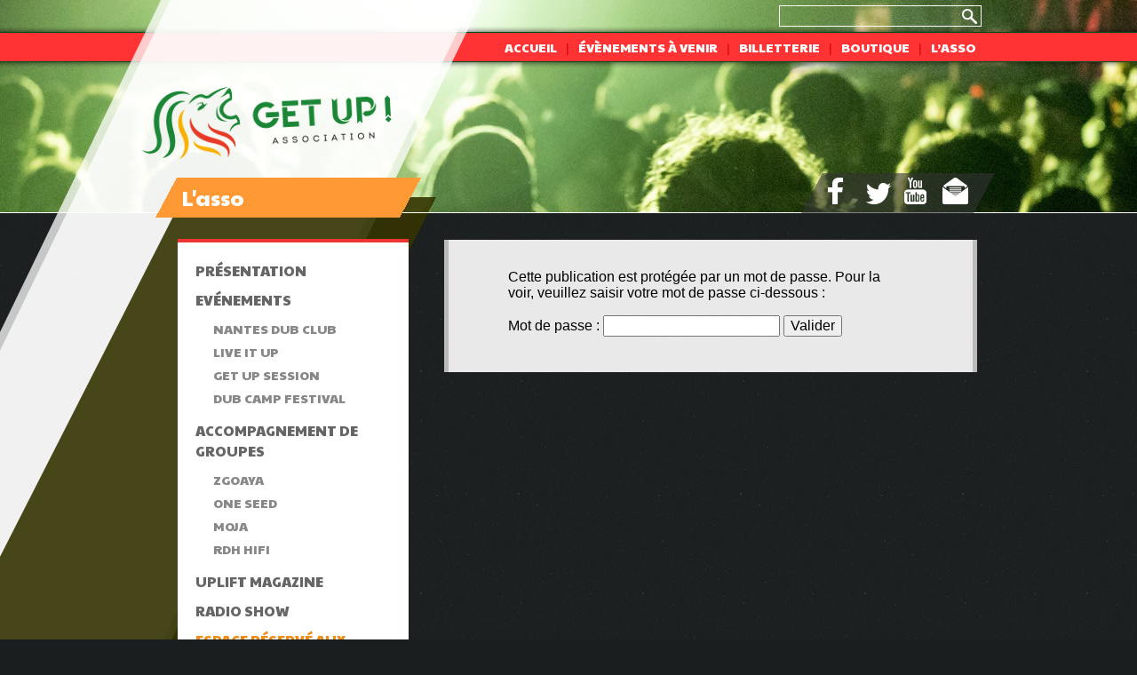

--- FILE ---
content_type: text/html; charset=UTF-8
request_url: https://www.assogetup.com/espace-adherents/
body_size: 4737
content:

<!doctype html>
<html>
	<head>
					<meta name="viewport" content="width=device-width">
					<title>Espace réservés aux adhérents  &#8211;  Association Get Up !</title>
		<style>
			body{
				background:
					url('https://www.assogetup.com/wp-content/themes/assogetup/library/images/fondt.png') center top no-repeat, 
					url(https://www.assogetup.com/wp-content/uploads/2015/05/cropped-Banniere_site_get_up_1.jpg) center top no-repeat #1a1e1f;				
			}
			@media only screen and (max-width: 980px) { 
				body{
					background:
						url('https://www.assogetup.com/wp-content/themes/assogetup/library/images/fondtm.png') center top no-repeat, 
						url(https://www.assogetup.com/wp-content/uploads/2015/05/cropped-Banniere_site_get_up_1.jpg) center top no-repeat #1a1e1f;				
				}
			}
			@media only screen and (max-width: 660px) { 
				body{
					background:
						url('https://www.assogetup.com/wp-content/themes/assogetup/library/images/fondtm2.png') left top no-repeat, 
						url(https://www.assogetup.com/wp-content/uploads/2015/05/cropped-Banniere_site_get_up_1.jpg) center top no-repeat #1a1e1f;				
				}
			}
		</style>
		<link rel='dns-prefetch' href='//s.w.org' />
		<script type="text/javascript">
			window._wpemojiSettings = {"baseUrl":"https:\/\/s.w.org\/images\/core\/emoji\/12.0.0-1\/72x72\/","ext":".png","svgUrl":"https:\/\/s.w.org\/images\/core\/emoji\/12.0.0-1\/svg\/","svgExt":".svg","source":{"concatemoji":"https:\/\/www.assogetup.com\/wp-includes\/js\/wp-emoji-release.min.js?ver=5.3.20"}};
			!function(e,a,t){var n,r,o,i=a.createElement("canvas"),p=i.getContext&&i.getContext("2d");function s(e,t){var a=String.fromCharCode;p.clearRect(0,0,i.width,i.height),p.fillText(a.apply(this,e),0,0);e=i.toDataURL();return p.clearRect(0,0,i.width,i.height),p.fillText(a.apply(this,t),0,0),e===i.toDataURL()}function c(e){var t=a.createElement("script");t.src=e,t.defer=t.type="text/javascript",a.getElementsByTagName("head")[0].appendChild(t)}for(o=Array("flag","emoji"),t.supports={everything:!0,everythingExceptFlag:!0},r=0;r<o.length;r++)t.supports[o[r]]=function(e){if(!p||!p.fillText)return!1;switch(p.textBaseline="top",p.font="600 32px Arial",e){case"flag":return s([127987,65039,8205,9895,65039],[127987,65039,8203,9895,65039])?!1:!s([55356,56826,55356,56819],[55356,56826,8203,55356,56819])&&!s([55356,57332,56128,56423,56128,56418,56128,56421,56128,56430,56128,56423,56128,56447],[55356,57332,8203,56128,56423,8203,56128,56418,8203,56128,56421,8203,56128,56430,8203,56128,56423,8203,56128,56447]);case"emoji":return!s([55357,56424,55356,57342,8205,55358,56605,8205,55357,56424,55356,57340],[55357,56424,55356,57342,8203,55358,56605,8203,55357,56424,55356,57340])}return!1}(o[r]),t.supports.everything=t.supports.everything&&t.supports[o[r]],"flag"!==o[r]&&(t.supports.everythingExceptFlag=t.supports.everythingExceptFlag&&t.supports[o[r]]);t.supports.everythingExceptFlag=t.supports.everythingExceptFlag&&!t.supports.flag,t.DOMReady=!1,t.readyCallback=function(){t.DOMReady=!0},t.supports.everything||(n=function(){t.readyCallback()},a.addEventListener?(a.addEventListener("DOMContentLoaded",n,!1),e.addEventListener("load",n,!1)):(e.attachEvent("onload",n),a.attachEvent("onreadystatechange",function(){"complete"===a.readyState&&t.readyCallback()})),(n=t.source||{}).concatemoji?c(n.concatemoji):n.wpemoji&&n.twemoji&&(c(n.twemoji),c(n.wpemoji)))}(window,document,window._wpemojiSettings);
		</script>
		<style type="text/css">
img.wp-smiley,
img.emoji {
	display: inline !important;
	border: none !important;
	box-shadow: none !important;
	height: 1em !important;
	width: 1em !important;
	margin: 0 .07em !important;
	vertical-align: -0.1em !important;
	background: none !important;
	padding: 0 !important;
}
</style>
	<link rel='stylesheet' id='wp-block-library-css'  href='https://www.assogetup.com/wp-includes/css/dist/block-library/style.min.css?ver=5.3.20' type='text/css' media='all' />
<link rel='stylesheet' id='wc-block-style-css'  href='https://www.assogetup.com/wp-content/plugins/woocommerce/packages/woocommerce-blocks/build/style.css?ver=2.4.5' type='text/css' media='all' />
<link rel='stylesheet' id='contact-form-7-css'  href='https://www.assogetup.com/wp-content/plugins/contact-form-7/includes/css/styles.css?ver=5.2.2' type='text/css' media='all' />
<link rel='stylesheet' id='woocommerce-layout-css'  href='https://www.assogetup.com/wp-content/plugins/woocommerce/assets/css/woocommerce-layout.css?ver=3.8.3' type='text/css' media='all' />
<link rel='stylesheet' id='woocommerce-smallscreen-css'  href='https://www.assogetup.com/wp-content/plugins/woocommerce/assets/css/woocommerce-smallscreen.css?ver=3.8.3' type='text/css' media='only screen and (max-width: 768px)' />
<link rel='stylesheet' id='woocommerce-general-css'  href='https://www.assogetup.com/wp-content/plugins/woocommerce/assets/css/woocommerce.css?ver=3.8.3' type='text/css' media='all' />
<style id='woocommerce-inline-inline-css' type='text/css'>
.woocommerce form .form-row .required { visibility: visible; }
</style>
<link rel='stylesheet' id='custom-stylesheet-css'  href='https://www.assogetup.com/wp-content/themes/assogetup/library/css/style.css?ver=5.3.20' type='text/css' media='all' />
<script type='text/javascript' src='https://www.assogetup.com/wp-includes/js/jquery/jquery.js?ver=1.12.4-wp'></script>
<script type='text/javascript' src='https://www.assogetup.com/wp-includes/js/jquery/jquery-migrate.min.js?ver=1.4.1'></script>
<link rel='https://api.w.org/' href='https://www.assogetup.com/wp-json/' />
<link rel="canonical" href="https://www.assogetup.com/espace-adherents/" />
<link rel='shortlink' href='https://www.assogetup.com/?p=754' />
<link rel="alternate" type="application/json+oembed" href="https://www.assogetup.com/wp-json/oembed/1.0/embed?url=https%3A%2F%2Fwww.assogetup.com%2Fespace-adherents%2F" />
<link rel="alternate" type="text/xml+oembed" href="https://www.assogetup.com/wp-json/oembed/1.0/embed?url=https%3A%2F%2Fwww.assogetup.com%2Fespace-adherents%2F&#038;format=xml" />
	<noscript><style>.woocommerce-product-gallery{ opacity: 1 !important; }</style></noscript>
	<link rel="icon" href="https://www.assogetup.com/wp-content/uploads/2017/12/cropped-GETUP_Favicon57-32x32.png" sizes="32x32" />
<link rel="icon" href="https://www.assogetup.com/wp-content/uploads/2017/12/cropped-GETUP_Favicon57-192x192.png" sizes="192x192" />
<link rel="apple-touch-icon-precomposed" href="https://www.assogetup.com/wp-content/uploads/2017/12/cropped-GETUP_Favicon57-180x180.png" />
<meta name="msapplication-TileImage" content="https://www.assogetup.com/wp-content/uploads/2017/12/cropped-GETUP_Favicon57-270x270.png" />
	</head>
	<body class="page-template page-template-page-asso page-template-page-asso-php page page-id-754 theme-assogetup woocommerce-no-js">

		<header id="header" class="header wrap2" >
			<form role="search" method="get" id="topsearchform" class="topsearchform wrap" action="//www.assogetup.com/">
				<div>
					<input type="text" value="" name="s" id="s">
					<input type="submit" id="searchsubmit" value="Rechercher">
				</div>
			</form>
			<div id="header_nav_wrapper" class="wrap cf">
				<nav class="nav">
					<ul id="menu-menu-principal" class="top-nav cf"><li id="menu-item-77" class="menu-item menu-item-type-custom menu-item-object-custom menu-item-home menu-item-77"><a href="http://www.assogetup.com/">Accueil</a></li>
<li id="menu-item-324" class="menu-item menu-item-type-taxonomy menu-item-object-category menu-item-324"><a href="https://www.assogetup.com/category/avenir/">Évènements à venir</a></li>
<li id="menu-item-23" class="menu-item menu-item-type-post_type menu-item-object-page menu-item-23"><a href="https://www.assogetup.com/billetterie/">Billetterie</a></li>
<li id="menu-item-15348" class="menu-item menu-item-type-custom menu-item-object-custom menu-item-15348"><a target="_blank" rel="noopener noreferrer" href="https://shop.dubcampfestival.com/">Boutique</a></li>
<li id="menu-item-258" class="menu-item menu-item-type-post_type menu-item-object-page menu-item-258"><a href="https://www.assogetup.com/association/">L&rsquo;asso</a></li>
</ul>
				</nav>
			</div>
			
			<div id="header_header_wrapper" class="wrap cf">
				<div id="header_logo"><a href="https://www.assogetup.com" rel="nofollow"><img src="https://www.assogetup.com/wp-content/themes/assogetup/library/images/logo.png" /></a></div>
			</div>
			
			<div id="header_link_wrapper" class="wrap cf">
				<div id="header_link">
					<ul id="header_link_ul">
						<li><a id="link_facebook" target='_blank' href='https://www.facebook.com/pages/Association-Get-Up/45595012924'>facebook</a></li>
						<li><a id="link_twitter" target='_blank' href='https://twitter.com/assogetup'>twitter</a></li>
						<li><a id="link_youtube" target='_blank' href='https://www.youtube.com/channel/UCQI3RWel4S8BxjDuZipQVDg'>youtube</a></li>
						<li>
						<script type="text/javascript">
						  document.write("<a id=\"link_mail\" href=\"mail" + "to:" + new Array("contact","assogetup.com").join("@") + "\">mail</" + "a>");
						</script>
						</li>
					</ul>
				</div>
			</div>
						
		</header>

			<div id="content" class="default">
				<div id="inner-content" class="wrap cf">

								<article id="post-754" class="cf post-754 page type-page status-publish post-password-required hentry">
					<section class="entry-content cf">
						<div id="col1" class="col1">
															<div id="text-5" class="widget widget_text">			<div class="textwidget"><div class="bg_title"><a href="http://www.assogetup.com/association/">L'asso</a></div></div>
		</div><div id="nav_menu-3" class="widget widget_nav_menu"><div class="menu-menu-association-container"><ul id="menu-menu-association" class="menu"><li id="menu-item-297" class="menu-item menu-item-type-post_type menu-item-object-page menu-item-297"><a href="https://www.assogetup.com/association/presentation/">Présentation</a></li>
<li id="menu-item-147" class="menu-item menu-item-type-custom menu-item-object-custom menu-item-has-children menu-item-147"><a>Evénements</a>
<ul class="sub-menu">
	<li id="menu-item-144" class="menu-item menu-item-type-post_type menu-item-object-page menu-item-144"><a href="https://www.assogetup.com/association/nantes-dub-club/">Nantes Dub Club</a></li>
	<li id="menu-item-145" class="menu-item menu-item-type-post_type menu-item-object-page menu-item-145"><a href="https://www.assogetup.com/association/live-it-up/">Live It Up</a></li>
	<li id="menu-item-749" class="menu-item menu-item-type-post_type menu-item-object-page menu-item-749"><a href="https://www.assogetup.com/association/get-up-session/">Get Up Session</a></li>
	<li id="menu-item-146" class="menu-item menu-item-type-post_type menu-item-object-page menu-item-146"><a href="https://www.assogetup.com/association/live-it-up/dub-camp-festival/">Dub Camp Festival</a></li>
</ul>
</li>
<li id="menu-item-174" class="menu-item menu-item-type-custom menu-item-object-custom menu-item-has-children menu-item-174"><a>Accompagnement de groupes</a>
<ul class="sub-menu">
	<li id="menu-item-178" class="menu-item menu-item-type-post_type menu-item-object-page menu-item-178"><a href="https://www.assogetup.com/association/zgoaya/">ZGOAYA</a></li>
	<li id="menu-item-317" class="menu-item menu-item-type-post_type menu-item-object-page menu-item-317"><a href="https://www.assogetup.com/association/one-seed/">One Seed</a></li>
	<li id="menu-item-350" class="menu-item menu-item-type-post_type menu-item-object-page menu-item-350"><a href="https://www.assogetup.com/association/moja/">MOJA</a></li>
	<li id="menu-item-353" class="menu-item menu-item-type-post_type menu-item-object-page menu-item-353"><a href="https://www.assogetup.com/association/rdh-hifi/">RDH HIFI</a></li>
</ul>
</li>
<li id="menu-item-181" class="menu-item menu-item-type-post_type menu-item-object-page menu-item-181"><a href="https://www.assogetup.com/association/uplift-magazine/">Uplift Magazine</a></li>
<li id="menu-item-184" class="menu-item menu-item-type-post_type menu-item-object-page menu-item-184"><a href="https://www.assogetup.com/association/radio-show/">Radio Show</a></li>
<li id="menu-item-757" class="menu-item menu-item-type-post_type menu-item-object-page current-menu-item page_item page-item-754 current_page_item menu-item-757"><a href="https://www.assogetup.com/espace-adherents/" aria-current="page">Espace réservé aux adhérents</a></li>
</ul></div></div>													</div>
						<div id="col2" class="col2">
							<div class="bg_h2">
			
									<form action="https://www.assogetup.com/wp-login.php?action=postpass" class="post-password-form" method="post">
<p>Cette publication est protégée par un mot de passe. Pour la voir, veuillez saisir votre mot de passe ci-dessous :</p>
<p><label for="pwbox-754">Mot de passe : <input name="post_password" id="pwbox-754" type="password" size="20" /></label> <input type="submit" name="Submit" value="Valider" /></p>
</form>

							</div>
						</div>
					</section> 				</article>
											
				</div>
			</div>
				<footer id="footer" class="footer">

									<div id="footer_video_wrapper" class="wrap cf">
							<img class="home_leftwidget_live" src="//www.assogetup.com/wp-content/uploads/2015/05/live_title.png" />
							<div id="footer_video" class="cf">
															<div id="text-4" class="widget widget_text">			<div class="textwidget"><ul class="display-posts-listing"><li class="listing-item"><a class="title" href="https://www.assogetup.com/nantes-dub-club22-last-tune-avec-sinai-sound-system-word-sound-power/">Nantes Dub Club#22 &#8211; Last Tune avec Sinai Sound System &#038; Word Sound &#038; Power !</a><div class="content"><p><iframe src="https://www.youtube.com/embed/iCFm8EiaXfg?feature=oembed" frameborder="0" allowfullscreen></iframe></p>
</div></li></ul></div>
		</div><div id="text-3" class="widget widget_text">			<div class="textwidget"><ul class="display-posts-listing"><li class="listing-item"><a class="title" href="https://www.assogetup.com/nantes-dub-club22-last-tune-avec-melodub-sound-system/">Nantes Dub Club#21 &#8211; Last Tune avec Melodub Sound System !</a></li><li class="listing-item"><a class="title" href="https://www.assogetup.com/nantes-dub-club19-welders-hifi-last-tune/">Nantes Dub Club#19 : Welders Hifi Last Tune !</a></li><li class="listing-item"><a class="title" href="https://www.assogetup.com/870-2/">Nantes Dub Club#18 : Blackboard Jungle Sound System Last Tune !</a></li></ul></div>
		</div>													</div>
					</div>
								
					<div id="footer_link_wrapper" class="wrap cf">
						<div id="footer_link">
							<ul id="footer_link_ul">
								<li><a id="link_facebook" target='_blank' href='https://www.facebook.com/pages/Association-Get-Up/45595012924'>facebook</a></li>
								<li><a id="link_twitter" target='_blank' href='https://twitter.com/assogetup'>twitter</a></li>
								<li><a id="link_youtube" target='_blank' href='https://www.youtube.com/channel/UCQI3RWel4S8BxjDuZipQVDg'>youtube</a></li>
								<li>
								<script type="text/javascript">
								  document.write("<a id=\"link_mail\" href=\"mail" + "to:" + new Array("contact","assogetup.com").join("@") + "\">mail</" + "a>");
								</script>
								</li>
							</ul>
						</div>
					</div>

					<div class="footer2 wrap2">
					
					<div id="footer_widgets_wrapper" class="wrap cf">
						<div id="footer_widgets">
													</div>
					</div>

					<div id="footer_footer_wrapper" class="wrap cf">
						<div id="footer_footer" >
							<img src="https://www.assogetup.com/wp-content/themes/assogetup/library/images/partenaires.png" />
							<div class="adresse">Association Get Up ! 8 rue Saint Domingue - 44200 Nantes | <a class="getupmail" href="mailto:contact@assogetup.com">contact@assogetup.com</a></div>
							<ul>
								<li>&copy; 2026 Association Get Up !</li>
								<li><a href="https://www.assogetup.com/mentions-legales/">Mentions légales</a></li>
							</ul>
						</div>
					</div>
					</div>

				</footer>

			</div>
		</div>

			<script type="text/javascript">
		var c = document.body.className;
		c = c.replace(/woocommerce-no-js/, 'woocommerce-js');
		document.body.className = c;
	</script>
	<script type='text/javascript'>
/* <![CDATA[ */
var wpcf7 = {"apiSettings":{"root":"https:\/\/www.assogetup.com\/wp-json\/contact-form-7\/v1","namespace":"contact-form-7\/v1"}};
/* ]]> */
</script>
<script type='text/javascript' src='https://www.assogetup.com/wp-content/plugins/contact-form-7/includes/js/scripts.js?ver=5.2.2'></script>
<script type='text/javascript' src='https://www.assogetup.com/wp-content/plugins/woocommerce/assets/js/jquery-blockui/jquery.blockUI.min.js?ver=2.70'></script>
<script type='text/javascript'>
/* <![CDATA[ */
var wc_add_to_cart_params = {"ajax_url":"\/wp-admin\/admin-ajax.php","wc_ajax_url":"\/?wc-ajax=%%endpoint%%","i18n_view_cart":"Voir le panier","cart_url":"https:\/\/www.assogetup.com\/panier\/","is_cart":"","cart_redirect_after_add":"yes"};
/* ]]> */
</script>
<script type='text/javascript' src='https://www.assogetup.com/wp-content/plugins/woocommerce/assets/js/frontend/add-to-cart.min.js?ver=3.8.3'></script>
<script type='text/javascript' src='https://www.assogetup.com/wp-content/plugins/woocommerce/assets/js/js-cookie/js.cookie.min.js?ver=2.1.4'></script>
<script type='text/javascript'>
/* <![CDATA[ */
var woocommerce_params = {"ajax_url":"\/wp-admin\/admin-ajax.php","wc_ajax_url":"\/?wc-ajax=%%endpoint%%"};
/* ]]> */
</script>
<script type='text/javascript' src='https://www.assogetup.com/wp-content/plugins/woocommerce/assets/js/frontend/woocommerce.min.js?ver=3.8.3'></script>
<script type='text/javascript'>
/* <![CDATA[ */
var wc_cart_fragments_params = {"ajax_url":"\/wp-admin\/admin-ajax.php","wc_ajax_url":"\/?wc-ajax=%%endpoint%%","cart_hash_key":"wc_cart_hash_9134bfc6c4135e7cc8d1431c33f61488","fragment_name":"wc_fragments_9134bfc6c4135e7cc8d1431c33f61488","request_timeout":"5000"};
/* ]]> */
</script>
<script type='text/javascript' src='https://www.assogetup.com/wp-content/plugins/woocommerce/assets/js/frontend/cart-fragments.min.js?ver=3.8.3'></script>
<script type='text/javascript' src='https://www.assogetup.com/wp-content/themes/assogetup/library/scripts.js?ver=5.3.20'></script>
<script type='text/javascript' src='https://www.assogetup.com/wp-includes/js/wp-embed.min.js?ver=5.3.20'></script>
	</body>
</html>

--- FILE ---
content_type: text/css
request_url: https://www.assogetup.com/wp-content/themes/assogetup/library/css/style.css?ver=5.3.20
body_size: 7130
content:
/******************************************************************
Stylesheet: Main Stylesheet
******************************************************************/
/*! normalize.css v3.0.2 | MIT License | git.io/normalize */
/**
 * 1. Set default font family to sans-serif.
 * 2. Prevent iOS text size adjust after orientation change, without disabling
 *    user zoom.
 */
@import url(//fonts.googleapis.com/css?family=Paytone+One);
@import url(//fonts.googleapis.com/css?family=Alfa+Slab+One);
/* line 9, ../scss/_normalize.scss */
html {
  font-family: sans-serif;
  /* 1 */
  -ms-text-size-adjust: 100%;
  /* 2 */
  -webkit-text-size-adjust: 100%;
  /* 2 */
}

/**
 * Remove default margin.
 */
/* line 19, ../scss/_normalize.scss */
body {
  margin: 0;
}

/* HTML5 display definitions
   ========================================================================== */
/**
 * Correct `block` display not defined for any HTML5 element in IE 8/9.
 * Correct `block` display not defined for `details` or `summary` in IE 10/11
 * and Firefox.
 * Correct `block` display not defined for `main` in IE 11.
 */
/* line 33, ../scss/_normalize.scss */
article,
aside,
details,
figcaption,
figure,
footer,
header,
hgroup,
main,
menu,
nav,
section,
summary {
  display: block;
}

/**
 * 1. Correct `inline-block` display not defined in IE 8/9.
 * 2. Normalize vertical alignment of `progress` in Chrome, Firefox, and Opera.
 */
/* line 54, ../scss/_normalize.scss */
audio,
canvas,
progress,
video {
  display: inline-block;
  /* 1 */
  vertical-align: baseline;
  /* 2 */
}

/**
 * Prevent modern browsers from displaying `audio` without controls.
 * Remove excess height in iOS 5 devices.
 */
/* line 67, ../scss/_normalize.scss */
audio:not([controls]) {
  display: none;
  height: 0;
}

/**
 * Address `[hidden]` styling not present in IE 8/9/10.
 * Hide the `template` element in IE 8/9/11, Safari, and Firefox < 22.
 */
/* line 77, ../scss/_normalize.scss */
[hidden],
template {
  display: none;
}

/* Links
   ========================================================================== */
/**
 * Remove the gray background color from active links in IE 10.
 */
/* line 89, ../scss/_normalize.scss */
a {
  background-color: transparent;
}

/**
 * Improve readability when focused and also mouse hovered in all browsers.
 */
/* line 97, ../scss/_normalize.scss */
a:active,
a:hover {
  outline: 0;
}

/* Text-level semantics
   ========================================================================== */
/**
 * Address styling not present in IE 8/9/10/11, Safari, and Chrome.
 */
/* line 109, ../scss/_normalize.scss */
abbr[title] {
  border-bottom: 1px dotted;
}

/**
 * Address style set to `bolder` in Firefox 4+, Safari, and Chrome.
 */
/* line 117, ../scss/_normalize.scss */
b,
strong {
  font-weight: bold;
}

/**
 * Address styling not present in Safari and Chrome.
 */
/* line 126, ../scss/_normalize.scss */
dfn {
  font-style: italic;
}

/**
 * Address variable `h1` font-size and margin within `section` and `article`
 * contexts in Firefox 4+, Safari, and Chrome.
 */
/* line 135, ../scss/_normalize.scss */
h1 {
  font-size: 2em;
  margin: 0.67em 0;
}

/**
 * Address styling not present in IE 8/9.
 */
/* line 144, ../scss/_normalize.scss */
mark {
  background: #ff0;
  color: #000;
}

/**
 * Address inconsistent and variable font size in all browsers.
 */
/* line 153, ../scss/_normalize.scss */
small {
  font-size: 80%;
}

/**
 * Prevent `sub` and `sup` affecting `line-height` in all browsers.
 */
/* line 161, ../scss/_normalize.scss */
sub,
sup {
  font-size: 75%;
  line-height: 0;
  position: relative;
  vertical-align: baseline;
}

/* line 169, ../scss/_normalize.scss */
sup {
  top: -0.5em;
}

/* line 173, ../scss/_normalize.scss */
sub {
  bottom: -0.25em;
}

/* Embedded content
   ========================================================================== */
/**
 * Remove border when inside `a` element in IE 8/9/10.
 */
/* line 184, ../scss/_normalize.scss */
img {
  border: 0;
}

/**
 * Correct overflow not hidden in IE 9/10/11.
 */
/* line 192, ../scss/_normalize.scss */
svg:not(:root) {
  overflow: hidden;
}

/* Grouping content
   ========================================================================== */
/**
 * Address margin not present in IE 8/9 and Safari.
 */
/* line 203, ../scss/_normalize.scss */
figure {
  margin: 1em 40px;
}

/**
 * Address differences between Firefox and other browsers.
 */
/* line 211, ../scss/_normalize.scss */
hr {
  -moz-box-sizing: content-box;
  box-sizing: content-box;
  height: 0;
}

/**
 * Contain overflow in all browsers.
 */
/* line 221, ../scss/_normalize.scss */
pre {
  overflow: auto;
}

/**
 * Address odd `em`-unit font size rendering in all browsers.
 */
/* line 229, ../scss/_normalize.scss */
code,
kbd,
pre,
samp {
  font-family: monospace, monospace;
  font-size: 1em;
}

/* Forms
   ========================================================================== */
/**
 * Known limitation: by default, Chrome and Safari on OS X allow very limited
 * styling of `select`, unless a `border` property is set.
 */
/**
 * 1. Correct color not being inherited.
 *    Known issue: affects color of disabled elements.
 * 2. Correct font properties not being inherited.
 * 3. Address margins set differently in Firefox 4+, Safari, and Chrome.
 */
/* line 252, ../scss/_normalize.scss */
button,
input,
optgroup,
select,
textarea {
  color: inherit;
  /* 1 */
  font: inherit;
  /* 2 */
  margin: 0;
  /* 3 */
}

/**
 * Address `overflow` set to `hidden` in IE 8/9/10/11.
 */
/* line 266, ../scss/_normalize.scss */
button {
  overflow: visible;
}

/**
 * Address inconsistent `text-transform` inheritance for `button` and `select`.
 * All other form control elements do not inherit `text-transform` values.
 * Correct `button` style inheritance in Firefox, IE 8/9/10/11, and Opera.
 * Correct `select` style inheritance in Firefox.
 */
/* line 277, ../scss/_normalize.scss */
button,
select {
  text-transform: none;
}

/**
 * 1. Avoid the WebKit bug in Android 4.0.* where (2) destroys native `audio`
 *    and `video` controls.
 * 2. Correct inability to style clickable `input` types in iOS.
 * 3. Improve usability and consistency of cursor style between image-type
 *    `input` and others.
 */
/* line 290, ../scss/_normalize.scss */
button,
html input[type="button"],
input[type="reset"],
input[type="submit"] {
  -webkit-appearance: button;
  /* 2 */
  cursor: pointer;
  /* 3 */
}

/**
 * Re-set default cursor for disabled elements.
 */
/* line 302, ../scss/_normalize.scss */
button[disabled],
html input[disabled] {
  cursor: default;
}

/**
 * Remove inner padding and border in Firefox 4+.
 */
/* line 311, ../scss/_normalize.scss */
button::-moz-focus-inner,
input::-moz-focus-inner {
  border: 0;
  padding: 0;
}

/**
 * Address Firefox 4+ setting `line-height` on `input` using `!important` in
 * the UA stylesheet.
 */
/* line 322, ../scss/_normalize.scss */
input {
  line-height: normal;
}

/**
 * It's recommended that you don't attempt to style these elements.
 * Firefox's implementation doesn't respect box-sizing, padding, or width.
 *
 * 1. Address box sizing set to `content-box` in IE 8/9/10.
 * 2. Remove excess padding in IE 8/9/10.
 */
/* line 334, ../scss/_normalize.scss */
input[type="checkbox"],
input[type="radio"] {
  box-sizing: border-box;
  /* 1 */
  padding: 0;
  /* 2 */
}

/**
 * Fix the cursor style for Chrome's increment/decrement buttons. For certain
 * `font-size` values of the `input`, it causes the cursor style of the
 * decrement button to change from `default` to `text`.
 */
/* line 346, ../scss/_normalize.scss */
input[type="number"]::-webkit-inner-spin-button,
input[type="number"]::-webkit-outer-spin-button {
  height: auto;
}

/**
 * 1. Address `appearance` set to `searchfield` in Safari and Chrome.
 * 2. Address `box-sizing` set to `border-box` in Safari and Chrome
 *    (include `-moz` to future-proof).
 */
/* line 357, ../scss/_normalize.scss */
input[type="search"] {
  -webkit-appearance: textfield;
  /* 1 */
  -moz-box-sizing: content-box;
  -webkit-box-sizing: content-box;
  /* 2 */
  box-sizing: content-box;
}

/**
 * Remove inner padding and search cancel button in Safari and Chrome on OS X.
 * Safari (but not Chrome) clips the cancel button when the search input has
 * padding (and `textfield` appearance).
 */
/* line 370, ../scss/_normalize.scss */
input[type="search"]::-webkit-search-cancel-button,
input[type="search"]::-webkit-search-decoration {
  -webkit-appearance: none;
}

/**
 * Define consistent border, margin, and padding.
 */
/* line 379, ../scss/_normalize.scss */
fieldset {
  border: 1px solid #c0c0c0;
  margin: 0 2px;
  padding: 0.35em 0.625em 0.75em;
}

/**
 * 1. Correct `color` not being inherited in IE 8/9/10/11.
 * 2. Remove padding so people aren't caught out if they zero out fieldsets.
 */
/* line 390, ../scss/_normalize.scss */
legend {
  border: 0;
  /* 1 */
  padding: 0;
  /* 2 */
}

/**
 * Remove default vertical scrollbar in IE 8/9/10/11.
 */
/* line 399, ../scss/_normalize.scss */
textarea {
  overflow: auto;
}

/**
 * Don't inherit the `font-weight` (applied by a rule above).
 * NOTE: the default cannot safely be changed in Chrome and Safari on OS X.
 */
/* line 408, ../scss/_normalize.scss */
optgroup {
  font-weight: bold;
}

/* Tables
   ========================================================================== */
/**
 * Remove most spacing between table cells.
 */
/* line 419, ../scss/_normalize.scss */
table {
  border-collapse: collapse;
  border-spacing: 0;
}

/* line 424, ../scss/_normalize.scss */
td,
th {
  padding: 0;
}

/******************************************************************
Stylesheet: mixins
******************************************************************/
/******************************************************************
Stylesheet: global
******************************************************************/
@font-face {
  font-family: "FVAlmelo";
  src: url('../scss/fonts/../../fonts/FV_Almelo.ttf?1430553884') format('truetype');
}
/* line 11, ../scss/_global.scss */
body {
  overflow-x: hidden;
  min-width: 460px;
}

/* line 17, ../scss/_global.scss */
.clearfix, .cf, #footer #footer_video li {
  zoom: 1;
}
/* line 19, ../scss/_global.scss */
.clearfix:before, .clearfix:after, .cf:before, #footer #footer_video li:before, .cf:after, #footer #footer_video li:after {
  content: "";
  display: table;
}
/* line 20, ../scss/_global.scss */
.clearfix:after, .cf:after, #footer #footer_video li:after {
  clear: both;
}

/* line 25, ../scss/_global.scss */
p {
  -webkit-hyphens: none;
  -moz-hyphens: none;
  -ms-hyphens: none;
  hyphens: none;
  -ms-word-break: keep-all;
  word-break: keep-all;
}

/* line 34, ../scss/_global.scss */
a {
  text-decoration: none;
  color: #333;
}
/* line 37, ../scss/_global.scss */
a:hover {
  color: #f08d1a;
}

/* line 42, ../scss/_global.scss */
.wrap {
  max-width: 960px;
  margin-left: auto;
  margin-right: auto;
  margin-left: auto;
  margin-right: auto;
}
/* line 12, ../../../../../../../../../../../Ruby193/lib/ruby/gems/1.9.1/gems/susy-2.1.3/sass/susy/output/support/_clearfix.scss */
.wrap:after {
  content: " ";
  display: block;
  clear: both;
}

/* line 48, ../scss/_global.scss */
.wrap2 {
  max-width: 1600px;
  margin-left: auto;
  margin-right: auto;
}

/* line 53, ../scss/_global.scss */
#content_wrapper {
  width: 73.68421%;
  float: right;
  margin-right: 0;
}

/* line 56, ../scss/_global.scss */
#sidebar_wrapper {
  width: 21.05263%;
  float: left;
  margin-right: 5.26316%;
}

/* dev */
/* more */
/*
body:not(#tinymce){
	background: url(../images/fond.png) center top no-repeat #1a1e1f;
}
*/
/* line 71, ../scss/_global.scss */
.col1 {
  width: 320px;
  float: left;
  padding: 20px;
  box-sizing: border-box;
}

/* line 77, ../scss/_global.scss */
.col2 {
  margin-left: 320px;
  padding: 20px;
  box-sizing: border-box;
}

/* line 83, ../scss/_global.scss */
.col2 img {
  max-width: 100%;
  height: auto;
}
/* line 87, ../scss/_global.scss */
.col2 iframe {
  max-width: 100%;
}

/* line 91, ../scss/_global.scss */
h2 {
  text-transform: uppercase;
  font-size: 20px;
  margin-top: 0;
}

/* line 96, ../scss/_global.scss */
article {
  clear: right;
}

/* line 99, ../scss/_global.scss */
img.attachment-post-thumbnail.wp-post-image {
  float: right;
  width: auto;
  height: 80px;
  margin: 0 0 20px 20px;
}

/* line 108, ../scss/_global.scss */
.page .col1 {
  margin-top: -60px;
}
/* line 114, ../scss/_global.scss */
.page .col2 > div {
  background-color: rgba(255, 255, 255, 0.9);
  padding: 17px 83px 24px 67px;
  margin-top: 10px;
  border-right: 5px solid rgba(0, 0, 0, 0.2);
  border-left: 5px solid rgba(0, 0, 0, 0.2);
}

/* line 122, ../scss/_global.scss */
.bg_h2 {
  background-color: rgba(255, 255, 255, 0.9);
  padding: 17px 83px 24px 67px;
  margin-top: 10px;
  border-right: 5px solid rgba(0, 0, 0, 0.2);
  border-left: 5px solid rgba(0, 0, 0, 0.2);
}

/* line 130, ../scss/_global.scss */
.woocommerce #main {
  background-color: rgba(255, 255, 255, 0.9);
}

/* line 134, ../scss/_global.scss */
.bg_title {
  background: url(../images/bg_title.png) left top no-repeat;
  height: 45px;
  margin-left: -5px;
  width: 299px;
  padding: 5px 30px;
  color: #fff;
  font-family: 'Paytone One', sans-serif;
  font-size: 24px;
}
/* line 144, ../scss/_global.scss */
.bg_title a {
  color: #fff;
}
/* line 146, ../scss/_global.scss */
.bg_title a:hover {
  color: #333;
}

/* line 151, ../scss/_global.scss */
ul#menu-menu-association, .pointsdevente, .onenessrecord, .melomane {
  font-family: 'Paytone One', sans-serif;
  background-color: white;
  border-top: 4px solid #ed3632 !important;
  margin: 14px 0 20px 20px;
  padding: 20px;
  list-style-type: none;
}
/* line 158, ../scss/_global.scss */
ul#menu-menu-association > li, .pointsdevente > li, .onenessrecord > li, .melomane > li {
  text-transform: uppercase;
}
/* line 160, ../scss/_global.scss */
ul#menu-menu-association > li:nth-child(n+2), .pointsdevente > li:nth-child(n+2), .onenessrecord > li:nth-child(n+2), .melomane > li:nth-child(n+2) {
  padding-top: 10px;
}
/* line 163, ../scss/_global.scss */
ul#menu-menu-association > li > ul, .pointsdevente > li > ul, .onenessrecord > li > ul, .melomane > li > ul {
  list-style-type: none;
  padding: 5px 20px;
  font-size: 0.9em;
}
/* line 167, ../scss/_global.scss */
ul#menu-menu-association > li > ul > li, .pointsdevente > li > ul > li, .onenessrecord > li > ul > li, .melomane > li > ul > li {
  padding-top: 6px;
}
/* line 169, ../scss/_global.scss */
ul#menu-menu-association > li > ul > li a, .pointsdevente > li > ul > li a, .onenessrecord > li > ul > li a, .melomane > li > ul > li a {
  color: #888;
}
/* line 175, ../scss/_global.scss */
ul#menu-menu-association a, .pointsdevente a, .onenessrecord a, .melomane a {
  color: #666;
}
/* line 177, ../scss/_global.scss */
ul#menu-menu-association a[href]:hover, .pointsdevente a[href]:hover, .onenessrecord a[href]:hover, .melomane a[href]:hover {
  color: #f08d1a;
}
/* line 181, ../scss/_global.scss */
ul#menu-menu-association .current-menu-item a, .pointsdevente .current-menu-item a, .onenessrecord .current-menu-item a, .melomane .current-menu-item a {
  color: #f08d1a;
}

/* line 185, ../scss/_global.scss */
.bloc_title, .bg_h2 h2 {
  text-transform: uppercase;
  font-family: 'Alfa Slab One', cursive;
  font-size: 22px;
  font-weight: normal;
}

/* line 191, ../scss/_global.scss */
.plus {
  font-family: 'Alfa Slab One', cursive;
  font-size: 18px;
  font-weight: normal;
  color: #333;
  padding-bottom: 10px;
  margin-top: -5px;
}

/* line 199, ../scss/_global.scss */
.pointsdevente {
  border-top: 4px solid #ff9934 !important;
  background-color: #ccc;
  padding-top: 0;
  margin-top: 10px;
  color: #666;
}
/* line 206, ../scss/_global.scss */
.pointsdevente strong {
  color: #000;
  font-weight: normal;
}

/* line 211, ../scss/_global.scss */
.onenessrecord, .melomane {
  margin-top: 10px;
  margin-bottom: 0;
  background-color: #eee;
}
/* line 216, ../scss/_global.scss */
.onenessrecord h3, .melomane h3 {
  margin: 0;
}
/* line 219, ../scss/_global.scss */
.onenessrecord img, .melomane img {
  box-shadow: 2px 2px 2px #aaa;
}

/* line 224, ../scss/_global.scss */
.sansfraisloc {
  background: url(../images/sansfraisloc.png) left top no-repeat;
  height: 34px;
  width: 129px;
  margin-left: -36px;
  margin-top: -10px;
}

/* line 234, ../scss/_global.scss */
#pointsdevente .bg_title {
  margin-bottom: 14px;
}

/* line 237, ../scss/_global.scss */
#main_pointsdevente {
  margin-top: 10px;
  padding: 20px 30px 20px 20px;
}

/* line 241, ../scss/_global.scss */
div#iframe_wrapper iframe {
  background-color: white;
  border-right: 5px solid rgba(0, 0, 0, 0.2);
  border-left: 5px solid rgba(0, 0, 0, 0.2);
}

/* line 247, ../scss/_global.scss */
.btn-gris, .btn-gris2 {
  background-color: #999;
  padding: 10px;
  padding: 10px;
  margin-left: 20px;
  font-size: 18px;
  font-family: 'Paytone One';
  color: #fff;
  text-align: center;
}

/* line 257, ../scss/_global.scss */
.btn-gris2 {
  background-color: #666;
}

/*
	BASE EXTEND
*/
/* line 268, ../scss/_global.scss */
.bloc_border_lr, .article_border_lr, body.category article, body.search article,
body.single-post article, body.home article, body.woocommerce-page .woocommerce, .woocommerce #woocontent {
  border-right: 5px solid rgba(0, 0, 0, 0.2);
  border-left: 5px solid rgba(0, 0, 0, 0.2);
  background-color: #ebebeb;
  margin-top: 10px;
  padding: 20px;
}

/* line 275, ../scss/_global.scss */
.article_border_lr, body.category article, body.search article,
body.single-post article, body.home article {
  background-image: url(../images/actu_orange.png);
  background-position: -5px top;
  background-repeat: no-repeat;
  position: relative;
  padding: 17px 83px 24px 67px;
  min-height: 110px;
}

/* line 285, ../scss/_global.scss */
.article_date, body.category .post_date, body.search .post_date,
body.single-post .post_date, body.home .post_date {
  font-family: FVAlmelo;
  position: absolute;
  left: 5px;
  top: 5px;
  font-size: 14px;
  color: #fff;
  font-weight: 400;
  width: 50px;
}

/* line 295, ../scss/_global.scss */
.article_title, body.category .h2, body.search .h2,
body.single-post .h2, body.home .h2 {
  text-transform: uppercase;
  font-family: 'Alfa Slab One', cursive;
  font-size: 22px;
  font-weight: normal;
}

/*
	CATEGORY
*/
/* line 305, ../scss/_global.scss */
#category_sidebar {
  margin-top: -60px;
}
/* line 307, ../scss/_global.scss */
#category_sidebar .pointsdevente {
  margin-top: 14px;
}

/* SINGLE POST & search */
/* line 336, ../scss/_global.scss */
body.search .slideshow_container,
body.single-post .slideshow_container {
  float: right;
  margin-top: 15px;
}
/* line 340, ../scss/_global.scss */
body.search .col1,
body.single-post .col1 {
  margin-top: -60px;
}

/* HOME & SINGLE POST */
/* line 346, ../scss/_global.scss */
.fb_likebox {
  background-color: white;
  border-top: 4px solid #ff9933 !important;
}

/* line 350, ../scss/_global.scss */
.home_leftwidget_title {
  margin: 26px 0 48px -92px;
}

/* line 353, ../scss/_global.scss */
.home_leftwidget_live {
  margin: 21px 0 21px -57px;
}

/* WOOCOMMERCE */
/* line 361, ../scss/_global.scss */
.wc_up {
  margin-top: -60px;
  padding: 24px 20px 20px 40px;
}
/* line 364, ../scss/_global.scss */
.wc_up .bg_title {
  margin-top: -4px;
  margin-bottom: 15px;
  margin-left: -25px;
}

/* line 374, ../scss/_global.scss */
.home_leftwidget_sooncome {
  margin: 0px 0 21px -5px;
}

/* line 378, ../scss/_global.scss */
.slideshow_container {
  float: right;
}

/* line 381, ../scss/_global.scss */
.cart_totals th {
  min-width: 100px;
  text-align: left;
}

/* line 385, ../scss/_global.scss */
.cart_link {
  background: url(../images/cart.png) center center no-repeat;
  text-indent: -9999px;
  width: 32px;
  height: 35px;
  display: inline-block;
  float: right;
  margin-right: 55px;
}

/* line 394, ../scss/_global.scss */
.woocommerce-message {
  padding: 1em 2em 1em 3.5em !important;
  margin: 0 0 2em !important;
  position: relative;
  background-color: #f7f6f7;
  color: #515151;
  border-top: 3px solid #a46497;
  list-style: none !important;
  width: auto;
  display: none;
}

@media only screen and (max-width: 980px) {
  /* line 408, ../scss/_global.scss */
  .col1 .widget_nav_menu,
  .col1 > article > section > div:not(.bg_title),
  .col1 .pointsdevente,
  #footer #footer_video div.widget:nth-child(2),
  .col1 > div.widget > div.textwidget > *:not(.home_leftwidget_sooncome):not(.bg_title) {
    display: none;
  }

  /* line 416, ../scss/_global.scss */
  #footer #footer_video div.widget:nth-child(1) {
    width: 100% !important;
  }

  /* line 419, ../scss/_global.scss */
  .col2 {
    margin-left: 0;
  }

  /* line 422, ../scss/_global.scss */
  .wrap {
    max-width: 640px;
    margin-left: auto;
    margin-right: auto;
  }
  /* line 12, ../../../../../../../../../../../Ruby193/lib/ruby/gems/1.9.1/gems/susy-2.1.3/sass/susy/output/support/_clearfix.scss */
  .wrap:after {
    content: " ";
    display: block;
    clear: both;
  }

  /* line 425, ../scss/_global.scss */
  #header .topsearchform input {
    width: 150px;
  }

  /* line 428, ../scss/_global.scss */
  .home_leftwidget_sooncome {
    margin: 0px 0 0px -5px;
  }
}
@media only screen and (max-width: 660px) {
  /* line 433, ../scss/_global.scss */
  .bg_h2,
  .article_border_lr,
  body.category article,
  body.search article,
  body.single-post article,
  body.home article, body.category article, body.search article, body.single-post article, body.home article {
    padding: 17px 30px 24px 40px !important;
  }

  /* line 437, ../scss/_global.scss */
  .wrap {
    max-width: 560px;
    margin-left: auto;
    margin-right: auto;
  }
  /* line 12, ../../../../../../../../../../../Ruby193/lib/ruby/gems/1.9.1/gems/susy-2.1.3/sass/susy/output/support/_clearfix.scss */
  .wrap:after {
    content: " ";
    display: block;
    clear: both;
  }

  /* line 440, ../scss/_global.scss */
  #header_logo img {
    margin-left: 10px;
  }
}
@media only screen and (max-width: 580px) {
  /* line 445, ../scss/_global.scss */
  li#menu-item-256 {
    display: none !important;
  }

  /* line 448, ../scss/_global.scss */
  #header_link {
    display: none;
  }
}
/* line 458, ../scss/_global.scss */
#header #header_link {
  float: right;
  background-image: url(../images/link_left.png), url(../images/link_right.png);
  background-repeat: no-repeat,no-repeat;
  background-position: left top, right top;
  margin-top: 11px;
}

/* line 465, ../scss/_global.scss */
#footer_link {
  border-top: 1px solid #eee;
  text-align: center;
  background-color: #333333;
  margin-top: 30px;
  margin-bottom: -30px;
}

/* line 477, ../scss/_global.scss */
#header #header_link ul#header_link_ul,
#footer_link ul#header_link_ul {
  background-color: rgba(51, 51, 51, 0.6);
}
/* line 479, ../scss/_global.scss */
#header #header_link ul#header_link_ul li,
#footer_link ul#header_link_ul li {
  padding: 5px;
}
/* line 483, ../scss/_global.scss */
#header #header_link ul#footer_link_ul li,
#footer_link ul#footer_link_ul li {
  padding: 5px 10px;
}
/* line 486, ../scss/_global.scss */
#header #header_link ul#header_link_ul,
#header #header_link ul#footer_link_ul,
#footer_link ul#header_link_ul,
#footer_link ul#footer_link_ul {
  margin: 0px 25px;
  padding: 0;
  height: 45px;
}
/* line 491, ../scss/_global.scss */
#header #header_link ul#header_link_ul li,
#header #header_link ul#footer_link_ul li,
#footer_link ul#header_link_ul li,
#footer_link ul#footer_link_ul li {
  width: 29px;
  display: inline-block;
}
/* line 494, ../scss/_global.scss */
#header #header_link ul#header_link_ul li a,
#header #header_link ul#footer_link_ul li a,
#footer_link ul#header_link_ul li a,
#footer_link ul#footer_link_ul li a {
  display: inline-block;
}
/* line 498, ../scss/_global.scss */
#header #header_link ul#header_link_ul li a#link_facebook,
#header #header_link ul#footer_link_ul li a#link_facebook,
#footer_link ul#header_link_ul li a#link_facebook,
#footer_link ul#footer_link_ul li a#link_facebook {
  text-indent: -119988px;
  overflow: hidden;
  text-align: left;
  text-transform: capitalize;
  background-position: 0 0;
  background-image: url('../images/icones-s6f4c13442d.png');
  background-repeat: no-repeat;
  width: 17px;
  height: 30px;
}
/* line 503, ../scss/_global.scss */
#header #header_link ul#header_link_ul li a#link_twitter,
#header #header_link ul#footer_link_ul li a#link_twitter,
#footer_link ul#header_link_ul li a#link_twitter,
#footer_link ul#footer_link_ul li a#link_twitter {
  text-indent: -119988px;
  overflow: hidden;
  text-align: left;
  text-transform: capitalize;
  background-position: 0 -60px;
  background-image: url('../images/icones-s6f4c13442d.png');
  background-repeat: no-repeat;
  width: 28px;
  height: 24px;
}
/* line 508, ../scss/_global.scss */
#header #header_link ul#header_link_ul li a#link_youtube,
#header #header_link ul#footer_link_ul li a#link_youtube,
#footer_link ul#header_link_ul li a#link_youtube,
#footer_link ul#footer_link_ul li a#link_youtube {
  text-indent: -119988px;
  overflow: hidden;
  text-align: left;
  text-transform: capitalize;
  background-position: 0 -84px;
  background-image: url('../images/icones-s6f4c13442d.png');
  background-repeat: no-repeat;
  width: 25px;
  height: 30px;
}
/* line 513, ../scss/_global.scss */
#header #header_link ul#header_link_ul li a#link_mail,
#header #header_link ul#footer_link_ul li a#link_mail,
#footer_link ul#header_link_ul li a#link_mail,
#footer_link ul#footer_link_ul li a#link_mail {
  text-indent: -119988px;
  overflow: hidden;
  text-align: left;
  text-transform: capitalize;
  background-position: 0 -30px;
  background-image: url('../images/icones-s6f4c13442d.png');
  background-repeat: no-repeat;
  width: 29px;
  height: 30px;
}

/* 19 01 2016 */
/* line 524, ../scss/_global.scss */
.is-evt {
  background: url(../images/bg_evt.png) left top no-repeat;
  padding: 10px 30px;
  text-align: center;
  text-transform: uppercase;
  width: 100%;
}

/* line 532, ../scss/_global.scss */
.is-evt-title {
  color: #ff9933;
  text-transform: uppercase;
  font-family: 'Alfa Slab One', cursive;
  font-size: 22px;
  font-weight: normal;
}

/* line 539, ../scss/_global.scss */
.is-evt-date {
  font-family: OpenSans;
  color: #333333;
  font-size: 30px;
  font-weight: 300;
}

/* line 545, ../scss/_global.scss */
.is-evt-label {
  display: inline-block;
  text-align: right;
  width: 40%;
  padding: 10px;
}

/* line 551, ../scss/_global.scss */
.is-evt-data {
  display: inline-block;
}

/* line 554, ../scss/_global.scss */
body.single article.is-evt-more {
  background-image: none;
  margin-top: 0;
}

/* line 562, ../scss/_global.scss */
.is-evt-split {
  border: 1px solid white;
  margin: 30px 0;
}

/* line 566, ../scss/_global.scss */
body.category article.category-avenir,
body.single article.category-avenir {
  background-image: url(../images/actu_gris.png);
  background-position: -5px top;
  background-repeat: no-repeat;
  background-color: #ff9933;
}
/* line 573, ../scss/_global.scss */
body.category article.category-avenir .h2,
body.single article.category-avenir .h2 {
  color: #fff;
}
/* line 575, ../scss/_global.scss */
body.category article.category-avenir .h2 a,
body.single article.category-avenir .h2 a {
  color: #fff;
}
/* line 577, ../scss/_global.scss */
body.category article.category-avenir .h2 a:hover,
body.single article.category-avenir .h2 a:hover {
  color: #eee;
}

/* line 13, ../scss/style.scss */
#header {
  /******************************************************************
  Stylesheet: #header
  ******************************************************************/
  /* more */
}
/* line 4, ../scss/_header.scss */
#header {
  height: 233px;
  /* was 250 */
  border-bottom: 1px solid #fff;
}
/* line 9, ../scss/_header.scss */
#header .top-nav {
  margin-right: 20px;
  text-align: right;
  padding-left: 0;
}
/* line 14, ../scss/_header.scss */
#header .top-nav a {
  font-family: 'Paytone One', sans-serif;
  font-size: 14px;
  color: #fff;
  font-weight: 400;
}
/* line 21, ../scss/_header.scss */
#header .top-nav li {
  display: inline-block;
  padding: 5px 1px 5px 5px;
  text-align: center;
  text-transform: uppercase;
  list-style-type: none;
}
/* line 30, ../scss/_header.scss */
#header .top-nav li:nth-child(n+2):before {
  content: "|";
  color: #cc0000;
  font-size: 14px;
  font-weight: 400;
  margin-right: 10px;
}
/* line 41, ../scss/_header.scss */
#header .topsearchform {
  text-align: right;
  margin-top: 6px;
  margin-bottom: -9px;
  padding-right: 40px;
}
@media only screen and (max-width: 660px) {
  /* line 41, ../scss/_header.scss */
  #header .topsearchform {
    padding-right: 24px;
  }
}
/* line 50, ../scss/_header.scss */
#header .topsearchform input {
  background: transparent;
  outline: 0;
  border: 1px solid #fff;
  border-radius: 0;
  color: #fff;
  padding: 3px 25px 1px 10px;
  margin-right: -26px;
}
@media only screen and (max-width: 660px) {
  /* line 50, ../scss/_header.scss */
  #header .topsearchform input {
    border: 1px solid #000;
    color: #000;
  }
}
/* line 64, ../scss/_header.scss */
#header .topsearchform input#searchsubmit {
  color: transparent;
  background: url(../images/search.png);
  background-repeat: no-repeat;
  background-position: 0 3px;
  width: 17px;
  height: 24px;
  border: 0;
  border-radius: 0;
  margin-right: 0;
  padding: 0;
}

/* line 17, ../scss/style.scss */
#footer {
  /******************************************************************
  Stylesheet: #footer
  ******************************************************************/
  /* more */
}
/* line 6, ../scss/_footer.scss */
#footer .display-posts-listing .listing-item {
  clear: both;
}
/* line 10, ../scss/_footer.scss */
#footer .display-posts-listing img {
  float: left;
  margin: 0 10px 10px 0;
  width: 50%;
  height: auto;
}
/* line 18, ../scss/_footer.scss */
#footer #footer_widgets li {
  list-style-type: none;
}
/* line 22, ../scss/_footer.scss */
#footer #footer_widgets div.widget:nth-child(1) {
  width: 28.57143%;
  float: left;
  margin-right: 7.14286%;
}
/* line 25, ../scss/_footer.scss */
#footer #footer_widgets div.widget:nth-child(2) {
  width: 28.57143%;
  float: left;
  margin-right: 7.14286%;
}
/* line 28, ../scss/_footer.scss */
#footer #footer_widgets div.widget:nth-child(3) {
  width: 28.57143%;
  float: right;
  margin-right: 0;
}
/* line 33, ../scss/_footer.scss */
#footer #footer_video {
  background-color: #ddd;
  margin: 0 20px;
  text-transform: uppercase;
  font-family: 'Alfa SLab One';
}
/* line 39, ../scss/_footer.scss */
#footer #footer_video iframe {
  max-width: 100%;
}
/* line 42, ../scss/_footer.scss */
#footer #footer_video ul {
  padding-left: 0;
  margin: 0;
}
/* line 46, ../scss/_footer.scss */
#footer #footer_video li {
  list-style-type: none;
  padding: 10px 12px 0 12px;
}
/* line 50, ../scss/_footer.scss */
#footer #footer_video li img {
  padding-bottom: 0;
}
/* line 55, ../scss/_footer.scss */
#footer #footer_video div.widget:nth-child(1) {
  width: 55.55556%;
  float: left;
  margin-right: 10%;
  margin-right: 0;
}
/* line 59, ../scss/_footer.scss */
#footer #footer_video div.widget:nth-child(2) {
  width: 44.44444%;
  float: right;
  margin-right: 0;
  background-color: #aaa;
}
/* line 63, ../scss/_footer.scss */
#footer #footer_video div.widget:nth-child(2) a {
  color: #fff;
}
/* line 66, ../scss/_footer.scss */
#footer #footer_video div.widget:nth-child(2) li:hover {
  background-color: rgba(255, 255, 255, 0.5);
}
/* line 73, ../scss/_footer.scss */
#footer #footer_footer {
  text-align: center;
}
/* line 75, ../scss/_footer.scss */
#footer #footer_footer li {
  display: inline-block;
}
/* line 78, ../scss/_footer.scss */
#footer #footer_footer li:nth-child(n+2):before {
  content: " | ";
}
/* line 82, ../scss/_footer.scss */
#footer #footer_footer img {
  max-width: 98%;
}
/* line 87, ../scss/_footer.scss */
#footer .footer2 {
  border-top: 1px solid #fff;
  margin-top: 30px;
  padding-top: 20px;
  padding-bottom: 10px;
  background-color: #ccc;
  /* was #323103 */
  color: #555;
  /* was #b4b1af */
}
/* line 95, ../scss/_footer.scss */
#footer .footer2 a, #footer .footer2 a:focus {
  color: #555;
  /* was #b4b1af */
}
/* line 98, ../scss/_footer.scss */
#footer .footer2 .adresse {
  margin-top: 20px;
  font-size: 0.9em;
}
/* line 102, ../scss/_footer.scss */
#footer .footer2 ul {
  margin: 5px;
  font-size: 0.8em;
}
/* line 107, ../scss/_footer.scss */
#footer #footer_link_wrapper {
  display: none;
}
@media only screen and (max-width: 580px) {
  /* line 111, ../scss/_footer.scss */
  #footer #footer_link_wrapper {
    display: block;
  }
}

/* line 20, ../scss/style.scss */
body.home {
  /******************************************************************
  Stylesheet: body.home
  ******************************************************************/
}
/* line 27, ../scss/_home.scss */
body.home .col1 {
  margin-top: -60px;
}

/* line 23, ../scss/style.scss */
.woocommerce {
  /******************************************************************
  Stylesheet: .woocommerce
  ******************************************************************/
}
/* line 4, ../scss/_woocommerce.scss */
.woocommerce #main {
  margin-top: -60px;
  background-color: transparent;
  padding: 24px 20px 20px 40px;
}
/* line 18, ../scss/_woocommerce.scss */
.woocommerce h1.page-title {
  display: none;
}
/* line 22, ../scss/_woocommerce.scss */
.woocommerce .woocommerce-result-count, .woocommerce .woocommerce-ordering {
  display: none;
}
/* line 32, ../scss/_woocommerce.scss */
.woocommerce ul.products li.product .price {
  color: #346635;
}
/* line 35, ../scss/_woocommerce.scss */
.woocommerce div.product p.price, .woocommerce div.product span.price {
  color: #346635;
}
/* line 41, ../scss/_woocommerce.scss */
.woocommerce #respond input#submit.alt, .woocommerce a.button.alt, .woocommerce button.button.alt, .woocommerce input.button.alt {
  background-color: #ed3632;
  color: #fff;
}
/* line 44, ../scss/_woocommerce.scss */
.woocommerce #respond input#submit.alt:hover, .woocommerce a.button.alt:hover, .woocommerce button.button.alt:hover, .woocommerce input.button.alt:hover {
  background-color: #d91713;
  color: #fff;
}
/* line 50, ../scss/_woocommerce.scss */
.woocommerce .bg_title {
  margin-top: -4px;
  margin-bottom: 15px;
  margin-left: -25px;
}
/* line 57, ../scss/_woocommerce.scss */
.woocommerce input.button {
  background-color: #ddd;
}


--- FILE ---
content_type: application/javascript
request_url: https://www.assogetup.com/wp-content/themes/assogetup/library/scripts.js?ver=5.3.20
body_size: 640
content:
/******************************************************************
Scripts
******************************************************************/
jQuery(document).ready(function($) {
// console.log('run');

	//cache la barre d'adresse du navigateur sur mobile
	window.scrollTo(0, 0);
	
// if ($("#iframe_boutique").length){
	// console.log('run');
	
	// var cssLink = document.createElement("link");
	// cssLink.href = "style.css"; 
	// cssLink.rel = "stylesheet"; 
	// cssLink.type = "text/css"; 
	// frames['iframe_boutique'].document.body.appendChild(cssLink);
	// var $head = $("#iframe_boutique").contents().find("head");                
	// $head.append($("<link/>", { rel: "stylesheet", href: "style.css", type: "text/css" }));
	// $head.append("<style>#conteneurMonMiniPanier{border:1px solid #000;}</style>");
	
	
// var iframe = top.frames[iframe_boutique].document;
// var css = '' +
          // '<style type="text/css">' +
          // '#monMiniPanier{color:red;}' +
          // '';
// iframe.open();
// iframe.write(css);
// iframe.close();

	// console.log($("#iframe_boutique").find("body").height());
	
	// $("*").css('border','1px solid red');
	
	// console.log('run');
	
// }

if ($("#autoscroll").length){
	// console.log('run');
	$("#autoscroll").css('height',500);
	$("#autoscroll").css('overflow','hidden');
	
	var g_iScroll=0;
	
	function autoscroll(){
		// console.log(g_iScroll,$("#autoscroll").scrollTop());
		g_iScroll+=1;
		$("#autoscroll").scrollTop(g_iScroll);
		if (g_iScroll<=$("#autoscroll").scrollTop()) setTimeout(autoscroll,100);
	}
	autoscroll();
	
}

		
		
		
	//move wc message
	if ($(".woocommerce-message").length) {
		// console.log('woocommerce-message');
		$(".woocommerce-message").detach().insertAfter(".bg_title").show();
	}
		
}); /* end of as page load scripts */
